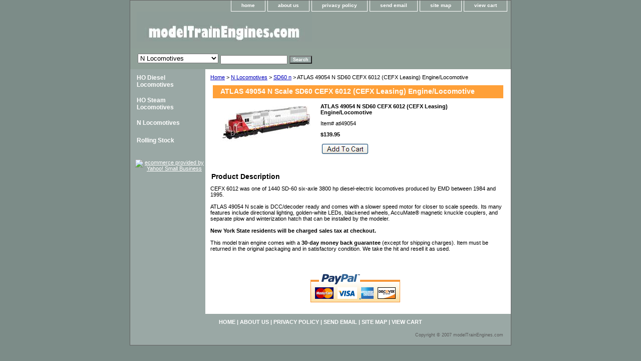

--- FILE ---
content_type: text/html
request_url: https://www.modeltrainengines.com/atl49054.html
body_size: 4253
content:
<!DOCTYPE html PUBLIC "-//W3C//DTD XHTML 1.0 Strict//EN" "http://www.w3.org/TR/xhtml1/DTD/xhtml1-strict.dtd"><html><head><title>ATLAS 49054 CEFX 6012 CEFX Leasing N Scale SD60 Engine</title><meta name="Description" content="ATLAS 49054 SD60 CEFX 6012 (CEFX Leasing) N scale diesel model train engine/locomotive" /><meta name="Keywords" content="ATLAS 49054, CEFX 6012, CEFX Leasing N SD60" /><link rel="stylesheet" type="text/css" href="css-base.css" /><link rel="stylesheet" type="text/css" href="css-element.css" /><link rel="stylesheet" type="text/css" href="css-contents.css" /><link rel="stylesheet" type="text/css" href="css-edits.css" /><meta name="google-site-verification" content="nocEiBJM7ZbbvgXUCayukBgw2c5valjflehwu7oxu9g" /></head><body class="vertical" id="itemtype"><script type="text/javascript" id="yfc_loader" src="https://turbifycdn.com/store/migration/loader-min-1.0.34.js?q=yhst-41094557567317&ts=1767653916&p=1&h=order.store.turbify.net"></script> <div id="ys_superbar">
	   <div id="ys_cpers">
		<div id="yscp_welcome_msg"></div>
		<div id="yscp_signin_link"></div>
		<div id="yscp_myaccount_link"></div>
		<div id="yscp_signout_link"></div>
	   </div>
	   <div id="yfc_mini"></div>
	   <div class="ys_clear"></div>
	</div>
      <div id="container"><div id="header"><ul id="nav-general"><li><a href="index.html">home</a></li><li><a href="info.html">about us</a></li><li><a href="privacypolicy.html">privacy policy</a></li><li><a href="mailto:info@modeltrainengines.com">send email</a></li><li><a href="ind.html">site map</a></li><li><a href="https://order.store.turbify.net/yhst-41094557567317/cgi-bin/wg-order?yhst-41094557567317">view cart</a></li></ul><br class="clear" /><h3 id="brandmark"><a href="index.html" title="modelTrainEngines.com"><img src="https://s.turbifycdn.com/aah/yhst-41094557567317/ho-diesel-locomotives-1.gif" width="350" height="60" border="0" hspace="0" vspace="0" alt="modelTrainEngines.com" /></a></h3><strong id="slogan"><b></b></strong></div><form id="searcharea" name="searcharea" action="nsearch.html" method="GET"><fieldset><select name="section"><option value="">All Categories</option><option value="ho-engines">HO Diesel Locomotives </option><option value="ho-steam">HO Steam Locomotives </option><option value="n-engines" selected="selected" >N Locomotives </option><option value="rolling-stock">Rolling Stock </option></select><label for="query" class="labelfield"><input type="text" id="query" name="query" placeholder="" ></label><label for="searchsubmit" class="buttonlabel"><input type="submit" id="searchsubmit" class="ys_primary" value="Search" name="searchsubmit"><input type="hidden" value="yhst-41094557567317" name="vwcatalog"></label></fieldset></form>   <script type="text/javascript"> 
                    var isSafari = !!navigator.userAgent.match(/Version\/[\d\.]+.*Safari/); 
                    var isIOS = !!navigator.platform && /iPad|iPhone|iPod/.test(navigator.platform); 
                    if (isSafari && isIOS) { 
                        document.forms["searcharea"].onsubmit = function (searchAreaForm) { 
                            var elementsList = this.elements, queryString = '', url = '', action = this.action; 
                            for(var i = 0; i < elementsList.length; i++) { 
                                if (elementsList[i].name) { 
                                    if (queryString) { 
                                        queryString = queryString + "&" +  elementsList[i].name + "=" + encodeURIComponent(elementsList[i].value); 
                                    } else { 
                                        queryString = elementsList[i].name + "=" + encodeURIComponent(elementsList[i].value); 
                                    } 
                                } 
                            } 
                            if (action.indexOf("?") == -1) { 
                                action = action + "?"; 
                            } 
                            url = action + queryString; 
                            window.location.href = url; 
                            return false; 
                        } 
                    } 
                </script> 
        <div id="bodyshell"><div id="bodycontent"><div class="breadcrumbs"><a href="index.html">Home</a> &gt; <a href="n-engines.html">N Locomotives</a> &gt; <a href="n-sd60-engines.html">SD60 n</a> &gt; ATLAS 49054 N SD60 CEFX 6012 (CEFX Leasing) Engine/Locomotive</div><div id="contentarea"><div><h1 id="item-contenttitle">ATLAS 49054 N Scale SD60 CEFX 6012 (CEFX Leasing) Engine/Locomotive</h1><div id="itemarea"><a href="https://s.turbifycdn.com/aah/yhst-41094557567317/atlas-49054-n-sd60-cefx-6012-cefx-leasing-engine-locomotive-22.gif"><img src="https://s.turbifycdn.com/aah/yhst-41094557567317/atlas-49054-n-sd60-cefx-6012-cefx-leasing-engine-locomotive-25.gif" width="180" height="71" border="0" hspace="0" vspace="0" alt="ATLAS 49054 N SD60 CEFX 6012 (CEFX Leasing) Engine/Locomotive" class="image-l" title="ATLAS 49054 N SD60 CEFX 6012 (CEFX Leasing) Engine/Locomotive" /></a><div class="itemform productInfo"><form method="POST" action="https://order.store.turbify.net/yhst-41094557567317/cgi-bin/wg-order?yhst-41094557567317+atl49054"><div class="itemFormName">ATLAS 49054 N SD60 CEFX 6012 (CEFX Leasing) Engine/Locomotive</div><div class="code">Item# <em>atl49054</em></div><div class="price-bold">$139.95</div><input type="image" class="addtocartImg" title="Add to cart" src="https://s.turbifycdn.com/aah/yhst-41094557567317/bowser-23770-ho-ds4-4-1000-prr-9275-pennsylvania-engine-23.gif" /><input name="vwcatalog" type="hidden" value="yhst-41094557567317" /><input name="vwitem" type="hidden" value="atl49054" /><input type="hidden" name=".autodone" value="https://www.modeltrainengines.com/atl49054.html" /></form></div><div style="clear:both"></div><div class="ys_promoitempage" id="ys_promoitempage" itemid="atl49054" itemcode="atl49054" categoryflag="0"></div></div><div id="caption"><h2 id="itempage-captiontitle">Product Description</h2><div>CEFX 6012 was one of 1440 SD-60 six-axle 3800 hp diesel-electric locomotives produced by EMD between 1984 and 1995.<br /><br />ATLAS 49054 N scale is DCC/decoder ready and comes with a slower speed motor for closer to scale speeds.  Its many features include directional lighting, golden-white LEDs, blackened wheels, AccuMate� magnetic knuckle couplers, and separate plow and winterization hatch that can be installed by the modeler.<br /><br /><b>New York State residents will be charged sales tax at checkout.</b><br /><br />This model train engine comes with a <b>30-day money back guarantee</b> (except for shipping charges). Item must be returned in the original packaging and in satisfactory condition.  We take the hit and resell it as used.</div></div><br clear="all" /></div></div><div id="finaltext"><!-- PayPal Logo --><table border="0" cellpadding="10" cellspacing="0" align="center"><tr><td align="center"></td></tr>
<tr><td align="center"><a href="#" onclick="javascript:window.open('https://www.paypal.com/us/cgi-bin/webscr?cmd=xpt/cps/popup/OLCWhatIsPayPal-outside','olcwhatispaypal','toolbar=no, location=no, directories=no, status=no, menubar=no, scrollbars=yes, resizable=yes, width=400, height=350');"><img  src="https://www.paypal.com/en_US/i/bnr/horizontal_solution_PP.gif" border="0" alt="Solution Graphics"></a></td></tr></table><!-- PayPal Logo --></div></div><div id="nav-product"><ul><li><a href="ho-engines.html" title="HO Diesel Locomotives">HO Diesel Locomotives</a></li><li><a href="ho-steam.html" title="HO Steam Locomotives">HO Steam Locomotives</a></li><li><a href="n-engines.html" title="N Locomotives">N Locomotives</a></li><li><a href="rolling-stock.html" title="Rolling Stock">Rolling Stock</a></li></ul><div id="htmlbottom"><div id="badge" align="center"><a href="http://smallbusiness.yahoo.com/merchant/" target="_blank"><img src="http://us.i1.turbifycdn.com/us.turbifycdn.com/i/us/smallbiz/gr/ecomby1_small.gif" width="82" height="29" border="0" align="middle" alt="ecommerce provided by Yahoo! Small Business"/></a></div></div></div></div><div id="footer"><span id="footer-links"><a href="index.html">home</a> | <a href="info.html">about us</a> | <a href="privacypolicy.html">privacy policy</a> | <a href="mailto:info@modeltrainengines.com">send email</a> | <a href="ind.html">site map</a> | <a href="https://order.store.turbify.net/yhst-41094557567317/cgi-bin/wg-order?yhst-41094557567317">view cart</a></span><span id="copyright">Copyright � 2007 modelTrainEngines.com</span></div></div></body>
<script type="text/javascript">var PAGE_ATTRS = {'storeId': 'yhst-41094557567317', 'itemId': 'atl49054', 'isOrderable': '1', 'name': 'ATLAS 49054 N SD60 CEFX 6012 (CEFX Leasing) Engine/Locomotive', 'salePrice': '139.95', 'listPrice': '139.95', 'brand': '', 'model': '', 'promoted': '', 'createTime': '1767653916', 'modifiedTime': '1767653916', 'catNamePath': 'N Locomotives > SD60 n', 'upc': ''};</script><script type="text/javascript">
csell_env = 'ue1';
 var storeCheckoutDomain = 'order.store.turbify.net';
</script>

<script type="text/javascript">
  function toOSTN(node){
    if(node.hasAttributes()){
      for (const attr of node.attributes) {
        node.setAttribute(attr.name,attr.value.replace(/(us-dc1-order|us-dc2-order|order)\.(store|stores)\.([a-z0-9-]+)\.(net|com)/g, storeCheckoutDomain));
      }
    }
  };
  document.addEventListener('readystatechange', event => {
  if(typeof storeCheckoutDomain != 'undefined' && storeCheckoutDomain != "order.store.turbify.net"){
    if (event.target.readyState === "interactive") {
      fromOSYN = document.getElementsByTagName('form');
        for (let i = 0; i < fromOSYN.length; i++) {
          toOSTN(fromOSYN[i]);
        }
      }
    }
  });
</script>
<script type="text/javascript">
// Begin Store Generated Code
 </script> <script type="text/javascript" src="https://s.turbifycdn.com/lq/ult/ylc_1.9.js" ></script> <script type="text/javascript" src="https://s.turbifycdn.com/ae/lib/smbiz/store/csell/beacon-a9518fc6e4.js" >
</script>
<script type="text/javascript">
// Begin Store Generated Code
 csell_page_data = {}; csell_page_rec_data = []; ts='TOK_STORE_ID';
</script>
<script type="text/javascript">
// Begin Store Generated Code
function csell_GLOBAL_INIT_TAG() { var csell_token_map = {}; csell_token_map['TOK_SPACEID'] = '2022276099'; csell_token_map['TOK_URL'] = ''; csell_token_map['TOK_STORE_ID'] = 'yhst-41094557567317'; csell_token_map['TOK_ITEM_ID_LIST'] = 'atl49054'; csell_token_map['TOK_ORDER_HOST'] = 'order.store.turbify.net'; csell_token_map['TOK_BEACON_TYPE'] = 'prod'; csell_token_map['TOK_RAND_KEY'] = 't'; csell_token_map['TOK_IS_ORDERABLE'] = '1';  c = csell_page_data; var x = (typeof storeCheckoutDomain == 'string')?storeCheckoutDomain:'order.store.turbify.net'; var t = csell_token_map; c['s'] = t['TOK_SPACEID']; c['url'] = t['TOK_URL']; c['si'] = t[ts]; c['ii'] = t['TOK_ITEM_ID_LIST']; c['bt'] = t['TOK_BEACON_TYPE']; c['rnd'] = t['TOK_RAND_KEY']; c['io'] = t['TOK_IS_ORDERABLE']; YStore.addItemUrl = 'http%s://'+x+'/'+t[ts]+'/ymix/MetaController.html?eventName.addEvent&cartDS.shoppingcart_ROW0_m_orderItemVector_ROW0_m_itemId=%s&cartDS.shoppingcart_ROW0_m_orderItemVector_ROW0_m_quantity=1&ysco_key_cs_item=1&sectionId=ysco.cart&ysco_key_store_id='+t[ts]; } 
</script>
<script type="text/javascript">
// Begin Store Generated Code
function csell_REC_VIEW_TAG() {  var env = (typeof csell_env == 'string')?csell_env:'prod'; var p = csell_page_data; var a = '/sid='+p['si']+'/io='+p['io']+'/ii='+p['ii']+'/bt='+p['bt']+'-view'+'/en='+env; var r=Math.random(); YStore.CrossSellBeacon.renderBeaconWithRecData(p['url']+'/p/s='+p['s']+'/'+p['rnd']+'='+r+a); } 
</script>
<script type="text/javascript">
// Begin Store Generated Code
var csell_token_map = {}; csell_token_map['TOK_PAGE'] = 'p'; csell_token_map['TOK_CURR_SYM'] = '$'; csell_token_map['TOK_WS_URL'] = 'https://yhst-41094557567317.csell.store.turbify.net/cs/recommend?itemids=atl49054&location=p'; csell_token_map['TOK_SHOW_CS_RECS'] = 'false';  var t = csell_token_map; csell_GLOBAL_INIT_TAG(); YStore.page = t['TOK_PAGE']; YStore.currencySymbol = t['TOK_CURR_SYM']; YStore.crossSellUrl = t['TOK_WS_URL']; YStore.showCSRecs = t['TOK_SHOW_CS_RECS']; </script> <script type="text/javascript" src="https://s.turbifycdn.com/ae/store/secure/recs-1.3.2.2.js" ></script> <script type="text/javascript" >
</script>
</html>
<!-- html108.prod.store.e1a.lumsb.com Fri Jan 30 00:21:51 PST 2026 -->
